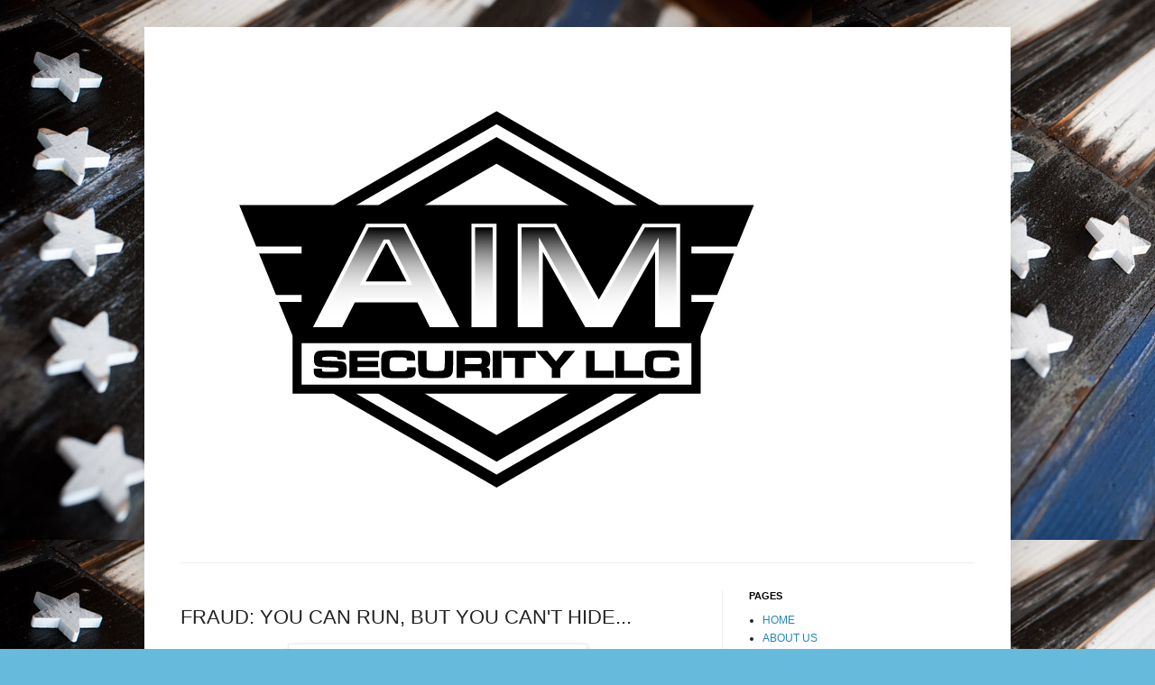

--- FILE ---
content_type: text/html; charset=UTF-8
request_url: https://www.aimsecurityco.com/2016/08/you-can-run-but-you-cant-hide.html
body_size: 11827
content:
<!DOCTYPE html>
<html class='v2' dir='ltr' lang='en'>
<head>
<link href='https://www.blogger.com/static/v1/widgets/335934321-css_bundle_v2.css' rel='stylesheet' type='text/css'/>
<meta content='width=1100' name='viewport'/>
<meta content='text/html; charset=UTF-8' http-equiv='Content-Type'/>
<meta content='blogger' name='generator'/>
<link href='https://www.aimsecurityco.com/favicon.ico' rel='icon' type='image/x-icon'/>
<link href='https://www.aimsecurityco.com/2016/08/you-can-run-but-you-cant-hide.html' rel='canonical'/>
<link rel="alternate" type="application/atom+xml" title="AIM SECURITY &amp; INVESTIGATIONS - Midwest and West Coast - Atom" href="https://www.aimsecurityco.com/feeds/posts/default" />
<link rel="alternate" type="application/rss+xml" title="AIM SECURITY &amp; INVESTIGATIONS - Midwest and West Coast - RSS" href="https://www.aimsecurityco.com/feeds/posts/default?alt=rss" />
<link rel="service.post" type="application/atom+xml" title="AIM SECURITY &amp; INVESTIGATIONS - Midwest and West Coast - Atom" href="https://www.blogger.com/feeds/576782781117544845/posts/default" />

<link rel="alternate" type="application/atom+xml" title="AIM SECURITY &amp; INVESTIGATIONS - Midwest and West Coast - Atom" href="https://www.aimsecurityco.com/feeds/5630036283870301107/comments/default" />
<!--Can't find substitution for tag [blog.ieCssRetrofitLinks]-->
<link href='https://blogger.googleusercontent.com/img/b/R29vZ2xl/AVvXsEgFu733CnLefT4rWcM6sTmnU7t6CnopNDq2K2zd98AUfA0dhyphenhyphenf9_PxLwdDxW1yyBsdLK8KTF1JKe0AvWQmrJ6jhBxTCdyQWTH4x7310sKa2s9JxqTjaWSWifCxPCuc56fJEW4FU9AAZDz_6/s320/jigsaw-puzzle-with-the-missing-piece.png' rel='image_src'/>
<meta content='https://www.aimsecurityco.com/2016/08/you-can-run-but-you-cant-hide.html' property='og:url'/>
<meta content='FRAUD: YOU CAN RUN, BUT YOU CAN&#39;T HIDE...' property='og:title'/>
<meta content='Special Agent, Mid-West, West Coast, Financial Investigations, Medical Investigations, Medical Canvass, SIU Services, Security Services' property='og:description'/>
<meta content='https://blogger.googleusercontent.com/img/b/R29vZ2xl/AVvXsEgFu733CnLefT4rWcM6sTmnU7t6CnopNDq2K2zd98AUfA0dhyphenhyphenf9_PxLwdDxW1yyBsdLK8KTF1JKe0AvWQmrJ6jhBxTCdyQWTH4x7310sKa2s9JxqTjaWSWifCxPCuc56fJEW4FU9AAZDz_6/w1200-h630-p-k-no-nu/jigsaw-puzzle-with-the-missing-piece.png' property='og:image'/>
<title>AIM SECURITY &amp; INVESTIGATIONS - Midwest and West Coast: FRAUD: YOU CAN RUN, BUT YOU CAN'T HIDE...</title>
<style id='page-skin-1' type='text/css'><!--
/*
-----------------------------------------------
Blogger Template Style
Name:     Simple
Designer: Blogger
URL:      www.blogger.com
----------------------------------------------- */
/* Content
----------------------------------------------- */
body {
font: normal normal 12px Arial, Tahoma, Helvetica, FreeSans, sans-serif;
color: #222222;
background: #66bbdd url(//1.bp.blogspot.com/-QNqFGZiX668/VzhYhWxdsBI/AAAAAAAAALM/rXm1KRrWcSYC0x6oDD45zCLAmSrH1-qWgCK4B/s0/image.jpeg) repeat scroll top left;
padding: 0 40px 40px 40px;
}
html body .region-inner {
min-width: 0;
max-width: 100%;
width: auto;
}
h2 {
font-size: 22px;
}
a:link {
text-decoration:none;
color: #2288bb;
}
a:visited {
text-decoration:none;
color: #888888;
}
a:hover {
text-decoration:underline;
color: #33aaff;
}
.body-fauxcolumn-outer .fauxcolumn-inner {
background: transparent none repeat scroll top left;
_background-image: none;
}
.body-fauxcolumn-outer .cap-top {
position: absolute;
z-index: 1;
height: 400px;
width: 100%;
}
.body-fauxcolumn-outer .cap-top .cap-left {
width: 100%;
background: transparent none repeat-x scroll top left;
_background-image: none;
}
.content-outer {
-moz-box-shadow: 0 0 40px rgba(0, 0, 0, .15);
-webkit-box-shadow: 0 0 5px rgba(0, 0, 0, .15);
-goog-ms-box-shadow: 0 0 10px #333333;
box-shadow: 0 0 40px rgba(0, 0, 0, .15);
margin-bottom: 1px;
}
.content-inner {
padding: 10px 10px;
}
.content-inner {
background-color: #ffffff;
}
/* Header
----------------------------------------------- */
.header-outer {
background: transparent none repeat-x scroll 0 -400px;
_background-image: none;
}
.Header h1 {
font: normal normal 60px Arial, Tahoma, Helvetica, FreeSans, sans-serif;
color: #3399bb;
text-shadow: -1px -1px 1px rgba(0, 0, 0, .2);
}
.Header h1 a {
color: #3399bb;
}
.Header .description {
font-size: 140%;
color: #777777;
}
.header-inner .Header .titlewrapper {
padding: 22px 30px;
}
.header-inner .Header .descriptionwrapper {
padding: 0 30px;
}
/* Tabs
----------------------------------------------- */
.tabs-inner .section:first-child {
border-top: 1px solid #eeeeee;
}
.tabs-inner .section:first-child ul {
margin-top: -1px;
border-top: 1px solid #eeeeee;
border-left: 0 solid #eeeeee;
border-right: 0 solid #eeeeee;
}
.tabs-inner .widget ul {
background: #f5f5f5 url(https://resources.blogblog.com/blogblog/data/1kt/simple/gradients_light.png) repeat-x scroll 0 -800px;
_background-image: none;
border-bottom: 1px solid #eeeeee;
margin-top: 0;
margin-left: -30px;
margin-right: -30px;
}
.tabs-inner .widget li a {
display: inline-block;
padding: .6em 1em;
font: normal normal 14px Arial, Tahoma, Helvetica, FreeSans, sans-serif;
color: #999999;
border-left: 1px solid #ffffff;
border-right: 1px solid #eeeeee;
}
.tabs-inner .widget li:first-child a {
border-left: none;
}
.tabs-inner .widget li.selected a, .tabs-inner .widget li a:hover {
color: #000000;
background-color: #eeeeee;
text-decoration: none;
}
/* Columns
----------------------------------------------- */
.main-outer {
border-top: 0 solid #eeeeee;
}
.fauxcolumn-left-outer .fauxcolumn-inner {
border-right: 1px solid #eeeeee;
}
.fauxcolumn-right-outer .fauxcolumn-inner {
border-left: 1px solid #eeeeee;
}
/* Headings
----------------------------------------------- */
div.widget > h2,
div.widget h2.title {
margin: 0 0 1em 0;
font: normal bold 11px Arial, Tahoma, Helvetica, FreeSans, sans-serif;
color: #000000;
}
/* Widgets
----------------------------------------------- */
.widget .zippy {
color: #999999;
text-shadow: 2px 2px 1px rgba(0, 0, 0, .1);
}
.widget .popular-posts ul {
list-style: none;
}
/* Posts
----------------------------------------------- */
h2.date-header {
font: normal bold 11px Arial, Tahoma, Helvetica, FreeSans, sans-serif;
}
.date-header span {
background-color: transparent;
color: #222222;
padding: inherit;
letter-spacing: inherit;
margin: inherit;
}
.main-inner {
padding-top: 30px;
padding-bottom: 30px;
}
.main-inner .column-center-inner {
padding: 0 15px;
}
.main-inner .column-center-inner .section {
margin: 0 15px;
}
.post {
margin: 0 0 25px 0;
}
h3.post-title, .comments h4 {
font: normal normal 22px Arial, Tahoma, Helvetica, FreeSans, sans-serif;
margin: .75em 0 0;
}
.post-body {
font-size: 110%;
line-height: 1.4;
position: relative;
}
.post-body img, .post-body .tr-caption-container, .Profile img, .Image img,
.BlogList .item-thumbnail img {
padding: 2px;
background: #ffffff;
border: 1px solid #eeeeee;
-moz-box-shadow: 1px 1px 5px rgba(0, 0, 0, .1);
-webkit-box-shadow: 1px 1px 5px rgba(0, 0, 0, .1);
box-shadow: 1px 1px 5px rgba(0, 0, 0, .1);
}
.post-body img, .post-body .tr-caption-container {
padding: 5px;
}
.post-body .tr-caption-container {
color: #222222;
}
.post-body .tr-caption-container img {
padding: 0;
background: transparent;
border: none;
-moz-box-shadow: 0 0 0 rgba(0, 0, 0, .1);
-webkit-box-shadow: 0 0 0 rgba(0, 0, 0, .1);
box-shadow: 0 0 0 rgba(0, 0, 0, .1);
}
.post-header {
margin: 0 0 1.5em;
line-height: 1.6;
font-size: 90%;
}
.post-footer {
margin: 20px -2px 0;
padding: 5px 10px;
color: #666666;
background-color: #f9f9f9;
border-bottom: 1px solid #eeeeee;
line-height: 1.6;
font-size: 90%;
}
#comments .comment-author {
padding-top: 1.5em;
border-top: 1px solid #eeeeee;
background-position: 0 1.5em;
}
#comments .comment-author:first-child {
padding-top: 0;
border-top: none;
}
.avatar-image-container {
margin: .2em 0 0;
}
#comments .avatar-image-container img {
border: 1px solid #eeeeee;
}
/* Comments
----------------------------------------------- */
.comments .comments-content .icon.blog-author {
background-repeat: no-repeat;
background-image: url([data-uri]);
}
.comments .comments-content .loadmore a {
border-top: 1px solid #999999;
border-bottom: 1px solid #999999;
}
.comments .comment-thread.inline-thread {
background-color: #f9f9f9;
}
.comments .continue {
border-top: 2px solid #999999;
}
/* Accents
---------------------------------------------- */
.section-columns td.columns-cell {
border-left: 1px solid #eeeeee;
}
.blog-pager {
background: transparent none no-repeat scroll top center;
}
.blog-pager-older-link, .home-link,
.blog-pager-newer-link {
background-color: #ffffff;
padding: 5px;
}
.footer-outer {
border-top: 0 dashed #bbbbbb;
}
/* Mobile
----------------------------------------------- */
body.mobile  {
background-size: auto;
}
.mobile .body-fauxcolumn-outer {
background: transparent none repeat scroll top left;
}
.mobile .body-fauxcolumn-outer .cap-top {
background-size: 100% auto;
}
.mobile .content-outer {
-webkit-box-shadow: 0 0 3px rgba(0, 0, 0, .15);
box-shadow: 0 0 3px rgba(0, 0, 0, .15);
}
.mobile .tabs-inner .widget ul {
margin-left: 0;
margin-right: 0;
}
.mobile .post {
margin: 0;
}
.mobile .main-inner .column-center-inner .section {
margin: 0;
}
.mobile .date-header span {
padding: 0.1em 10px;
margin: 0 -10px;
}
.mobile h3.post-title {
margin: 0;
}
.mobile .blog-pager {
background: transparent none no-repeat scroll top center;
}
.mobile .footer-outer {
border-top: none;
}
.mobile .main-inner, .mobile .footer-inner {
background-color: #ffffff;
}
.mobile-index-contents {
color: #222222;
}
.mobile-link-button {
background-color: #2288bb;
}
.mobile-link-button a:link, .mobile-link-button a:visited {
color: #ffffff;
}
.mobile .tabs-inner .section:first-child {
border-top: none;
}
.mobile .tabs-inner .PageList .widget-content {
background-color: #eeeeee;
color: #000000;
border-top: 1px solid #eeeeee;
border-bottom: 1px solid #eeeeee;
}
.mobile .tabs-inner .PageList .widget-content .pagelist-arrow {
border-left: 1px solid #eeeeee;
}

--></style>
<style id='template-skin-1' type='text/css'><!--
body {
min-width: 960px;
}
.content-outer, .content-fauxcolumn-outer, .region-inner {
min-width: 960px;
max-width: 960px;
_width: 960px;
}
.main-inner .columns {
padding-left: 0;
padding-right: 310px;
}
.main-inner .fauxcolumn-center-outer {
left: 0;
right: 310px;
/* IE6 does not respect left and right together */
_width: expression(this.parentNode.offsetWidth -
parseInt("0") -
parseInt("310px") + 'px');
}
.main-inner .fauxcolumn-left-outer {
width: 0;
}
.main-inner .fauxcolumn-right-outer {
width: 310px;
}
.main-inner .column-left-outer {
width: 0;
right: 100%;
margin-left: -0;
}
.main-inner .column-right-outer {
width: 310px;
margin-right: -310px;
}
#layout {
min-width: 0;
}
#layout .content-outer {
min-width: 0;
width: 800px;
}
#layout .region-inner {
min-width: 0;
width: auto;
}
body#layout div.add_widget {
padding: 8px;
}
body#layout div.add_widget a {
margin-left: 32px;
}
--></style>
<style>
    body {background-image:url(\/\/1.bp.blogspot.com\/-QNqFGZiX668\/VzhYhWxdsBI\/AAAAAAAAALM\/rXm1KRrWcSYC0x6oDD45zCLAmSrH1-qWgCK4B\/s0\/image.jpeg);}
    
@media (max-width: 200px) { body {background-image:url(\/\/1.bp.blogspot.com\/-QNqFGZiX668\/VzhYhWxdsBI\/AAAAAAAAALM\/rXm1KRrWcSYC0x6oDD45zCLAmSrH1-qWgCK4B\/w200\/image.jpeg);}}
@media (max-width: 400px) and (min-width: 201px) { body {background-image:url(\/\/1.bp.blogspot.com\/-QNqFGZiX668\/VzhYhWxdsBI\/AAAAAAAAALM\/rXm1KRrWcSYC0x6oDD45zCLAmSrH1-qWgCK4B\/w400\/image.jpeg);}}
@media (max-width: 800px) and (min-width: 401px) { body {background-image:url(\/\/1.bp.blogspot.com\/-QNqFGZiX668\/VzhYhWxdsBI\/AAAAAAAAALM\/rXm1KRrWcSYC0x6oDD45zCLAmSrH1-qWgCK4B\/w800\/image.jpeg);}}
@media (max-width: 1200px) and (min-width: 801px) { body {background-image:url(\/\/1.bp.blogspot.com\/-QNqFGZiX668\/VzhYhWxdsBI\/AAAAAAAAALM\/rXm1KRrWcSYC0x6oDD45zCLAmSrH1-qWgCK4B\/w1200\/image.jpeg);}}
/* Last tag covers anything over one higher than the previous max-size cap. */
@media (min-width: 1201px) { body {background-image:url(\/\/1.bp.blogspot.com\/-QNqFGZiX668\/VzhYhWxdsBI\/AAAAAAAAALM\/rXm1KRrWcSYC0x6oDD45zCLAmSrH1-qWgCK4B\/w1600\/image.jpeg);}}
  </style>
<link href='https://www.blogger.com/dyn-css/authorization.css?targetBlogID=576782781117544845&amp;zx=5c5a6631-bf77-49f2-b462-f4738cebe532' media='none' onload='if(media!=&#39;all&#39;)media=&#39;all&#39;' rel='stylesheet'/><noscript><link href='https://www.blogger.com/dyn-css/authorization.css?targetBlogID=576782781117544845&amp;zx=5c5a6631-bf77-49f2-b462-f4738cebe532' rel='stylesheet'/></noscript>
<meta name='google-adsense-platform-account' content='ca-host-pub-1556223355139109'/>
<meta name='google-adsense-platform-domain' content='blogspot.com'/>

</head>
<body class='loading variant-pale'>
<div class='navbar no-items section' id='navbar' name='Navbar'>
</div>
<div class='body-fauxcolumns'>
<div class='fauxcolumn-outer body-fauxcolumn-outer'>
<div class='cap-top'>
<div class='cap-left'></div>
<div class='cap-right'></div>
</div>
<div class='fauxborder-left'>
<div class='fauxborder-right'></div>
<div class='fauxcolumn-inner'>
</div>
</div>
<div class='cap-bottom'>
<div class='cap-left'></div>
<div class='cap-right'></div>
</div>
</div>
</div>
<div class='content'>
<div class='content-fauxcolumns'>
<div class='fauxcolumn-outer content-fauxcolumn-outer'>
<div class='cap-top'>
<div class='cap-left'></div>
<div class='cap-right'></div>
</div>
<div class='fauxborder-left'>
<div class='fauxborder-right'></div>
<div class='fauxcolumn-inner'>
</div>
</div>
<div class='cap-bottom'>
<div class='cap-left'></div>
<div class='cap-right'></div>
</div>
</div>
</div>
<div class='content-outer'>
<div class='content-cap-top cap-top'>
<div class='cap-left'></div>
<div class='cap-right'></div>
</div>
<div class='fauxborder-left content-fauxborder-left'>
<div class='fauxborder-right content-fauxborder-right'></div>
<div class='content-inner'>
<header>
<div class='header-outer'>
<div class='header-cap-top cap-top'>
<div class='cap-left'></div>
<div class='cap-right'></div>
</div>
<div class='fauxborder-left header-fauxborder-left'>
<div class='fauxborder-right header-fauxborder-right'></div>
<div class='region-inner header-inner'>
<div class='header section' id='header' name='Header'><div class='widget Header' data-version='1' id='Header1'>
<div id='header-inner'>
<a href='https://www.aimsecurityco.com/' style='display: block'>
<img alt='AIM SECURITY &amp; INVESTIGATIONS - Midwest and West Coast' height='584px; ' id='Header1_headerimg' src='https://blogger.googleusercontent.com/img/b/R29vZ2xl/AVvXsEi5GFSahvHjUJ-7DLV5nELyaJQyHdCcnmi9yUZtsRafxA7P3XG-Cjs2QbPTt3n5g4NF89n-QDEUwD7ygjWEtw1Ik0IoAGwm8aaIsUj_K0bdTVBeS9UfQamLqFA7FhCZk6M-PoQulfJMx0w8/s1600/VSMALL+JPEG+HIRES.jpg' style='display: block' width='758px; '/>
</a>
</div>
</div></div>
</div>
</div>
<div class='header-cap-bottom cap-bottom'>
<div class='cap-left'></div>
<div class='cap-right'></div>
</div>
</div>
</header>
<div class='tabs-outer'>
<div class='tabs-cap-top cap-top'>
<div class='cap-left'></div>
<div class='cap-right'></div>
</div>
<div class='fauxborder-left tabs-fauxborder-left'>
<div class='fauxborder-right tabs-fauxborder-right'></div>
<div class='region-inner tabs-inner'>
<div class='tabs no-items section' id='crosscol' name='Cross-Column'></div>
<div class='tabs no-items section' id='crosscol-overflow' name='Cross-Column 2'></div>
</div>
</div>
<div class='tabs-cap-bottom cap-bottom'>
<div class='cap-left'></div>
<div class='cap-right'></div>
</div>
</div>
<div class='main-outer'>
<div class='main-cap-top cap-top'>
<div class='cap-left'></div>
<div class='cap-right'></div>
</div>
<div class='fauxborder-left main-fauxborder-left'>
<div class='fauxborder-right main-fauxborder-right'></div>
<div class='region-inner main-inner'>
<div class='columns fauxcolumns'>
<div class='fauxcolumn-outer fauxcolumn-center-outer'>
<div class='cap-top'>
<div class='cap-left'></div>
<div class='cap-right'></div>
</div>
<div class='fauxborder-left'>
<div class='fauxborder-right'></div>
<div class='fauxcolumn-inner'>
</div>
</div>
<div class='cap-bottom'>
<div class='cap-left'></div>
<div class='cap-right'></div>
</div>
</div>
<div class='fauxcolumn-outer fauxcolumn-left-outer'>
<div class='cap-top'>
<div class='cap-left'></div>
<div class='cap-right'></div>
</div>
<div class='fauxborder-left'>
<div class='fauxborder-right'></div>
<div class='fauxcolumn-inner'>
</div>
</div>
<div class='cap-bottom'>
<div class='cap-left'></div>
<div class='cap-right'></div>
</div>
</div>
<div class='fauxcolumn-outer fauxcolumn-right-outer'>
<div class='cap-top'>
<div class='cap-left'></div>
<div class='cap-right'></div>
</div>
<div class='fauxborder-left'>
<div class='fauxborder-right'></div>
<div class='fauxcolumn-inner'>
</div>
</div>
<div class='cap-bottom'>
<div class='cap-left'></div>
<div class='cap-right'></div>
</div>
</div>
<!-- corrects IE6 width calculation -->
<div class='columns-inner'>
<div class='column-center-outer'>
<div class='column-center-inner'>
<div class='main section' id='main' name='Main'><div class='widget Blog' data-version='1' id='Blog1'>
<div class='blog-posts hfeed'>

          <div class="date-outer">
        

          <div class="date-posts">
        
<div class='post-outer'>
<div class='post hentry uncustomized-post-template' itemprop='blogPost' itemscope='itemscope' itemtype='http://schema.org/BlogPosting'>
<meta content='https://blogger.googleusercontent.com/img/b/R29vZ2xl/AVvXsEgFu733CnLefT4rWcM6sTmnU7t6CnopNDq2K2zd98AUfA0dhyphenhyphenf9_PxLwdDxW1yyBsdLK8KTF1JKe0AvWQmrJ6jhBxTCdyQWTH4x7310sKa2s9JxqTjaWSWifCxPCuc56fJEW4FU9AAZDz_6/s320/jigsaw-puzzle-with-the-missing-piece.png' itemprop='image_url'/>
<meta content='576782781117544845' itemprop='blogId'/>
<meta content='5630036283870301107' itemprop='postId'/>
<a name='5630036283870301107'></a>
<h3 class='post-title entry-title' itemprop='name'>
FRAUD: YOU CAN RUN, BUT YOU CAN'T HIDE...
</h3>
<div class='post-header'>
<div class='post-header-line-1'></div>
</div>
<div class='post-body entry-content' id='post-body-5630036283870301107' itemprop='description articleBody'>
<div class="separator" style="clear: both; text-align: center;">
<a href="https://blogger.googleusercontent.com/img/b/R29vZ2xl/AVvXsEgFu733CnLefT4rWcM6sTmnU7t6CnopNDq2K2zd98AUfA0dhyphenhyphenf9_PxLwdDxW1yyBsdLK8KTF1JKe0AvWQmrJ6jhBxTCdyQWTH4x7310sKa2s9JxqTjaWSWifCxPCuc56fJEW4FU9AAZDz_6/s1600/jigsaw-puzzle-with-the-missing-piece.png" imageanchor="1" style="margin-left: 1em; margin-right: 1em;"><img border="0" height="216" src="https://blogger.googleusercontent.com/img/b/R29vZ2xl/AVvXsEgFu733CnLefT4rWcM6sTmnU7t6CnopNDq2K2zd98AUfA0dhyphenhyphenf9_PxLwdDxW1yyBsdLK8KTF1JKe0AvWQmrJ6jhBxTCdyQWTH4x7310sKa2s9JxqTjaWSWifCxPCuc56fJEW4FU9AAZDz_6/s320/jigsaw-puzzle-with-the-missing-piece.png" width="320" /></a></div>
<div>
<br />
United States law enforcement are a stellar bunch of people doing a great job in mostly overwhelming odds and we rigorously support them. Their time is stretch very thin these days with little time to investigate fraud crimes - that's where Aim Investigations comes into the picture. Our clients hire us to help in cases law enforcement doesn't have time to investigate.</div>
<div>
<br /></div>
In the investigation of fraud related cases, our success rate is about 90%. If fraud has occurred, we can help find it and the evidence to prosecute it or win a plaintiff or defendant case.<br />
<div>
<br /></div>
<div>
We have investigated some of the most complicated fraud cases imaginable. At our disposal we have accountants and bookkeepers along with attorneys who we can work with to help put all the pieces together. After we find responsive results, we can take the evidence we have acquired and turn it over to local, state and/or federal prosecutors to investigate and prosecute.</div>
<div>
<br /></div>
<div>
We can testify in court and grand juries to verify and swear testimony about the facts and evidence.</div>
<div>
<br /></div>
<div>
Our investigations have netted over one hundred criminal indictments for fraud related cases.</div>
<div>
<br /></div>
<div>
Call us with your investigation needs, there isn't an investigations company in the Northwest who can get the results we can in fraud related cases...</div>
<div>
<br /></div>
<div>
Aim Investigations</div>
<div>
<br /></div>
<div>
<br /></div>
<div style='clear: both;'></div>
</div>
<div class='post-footer'>
<div class='post-footer-line post-footer-line-1'>
<span class='post-author vcard'>
</span>
<span class='post-timestamp'>
</span>
<span class='post-comment-link'>
</span>
<span class='post-icons'>
<span class='item-control blog-admin pid-1014193956'>
<a href='https://www.blogger.com/post-edit.g?blogID=576782781117544845&postID=5630036283870301107&from=pencil' title='Edit Post'>
<img alt='' class='icon-action' height='18' src='https://resources.blogblog.com/img/icon18_edit_allbkg.gif' width='18'/>
</a>
</span>
</span>
<div class='post-share-buttons goog-inline-block'>
<a class='goog-inline-block share-button sb-email' href='https://www.blogger.com/share-post.g?blogID=576782781117544845&postID=5630036283870301107&target=email' target='_blank' title='Email This'><span class='share-button-link-text'>Email This</span></a><a class='goog-inline-block share-button sb-blog' href='https://www.blogger.com/share-post.g?blogID=576782781117544845&postID=5630036283870301107&target=blog' onclick='window.open(this.href, "_blank", "height=270,width=475"); return false;' target='_blank' title='BlogThis!'><span class='share-button-link-text'>BlogThis!</span></a><a class='goog-inline-block share-button sb-twitter' href='https://www.blogger.com/share-post.g?blogID=576782781117544845&postID=5630036283870301107&target=twitter' target='_blank' title='Share to X'><span class='share-button-link-text'>Share to X</span></a><a class='goog-inline-block share-button sb-facebook' href='https://www.blogger.com/share-post.g?blogID=576782781117544845&postID=5630036283870301107&target=facebook' onclick='window.open(this.href, "_blank", "height=430,width=640"); return false;' target='_blank' title='Share to Facebook'><span class='share-button-link-text'>Share to Facebook</span></a><a class='goog-inline-block share-button sb-pinterest' href='https://www.blogger.com/share-post.g?blogID=576782781117544845&postID=5630036283870301107&target=pinterest' target='_blank' title='Share to Pinterest'><span class='share-button-link-text'>Share to Pinterest</span></a>
</div>
</div>
<div class='post-footer-line post-footer-line-2'>
<span class='post-labels'>
</span>
</div>
<div class='post-footer-line post-footer-line-3'>
<span class='post-location'>
</span>
</div>
</div>
</div>
<div class='comments' id='comments'>
<a name='comments'></a>
</div>
</div>

        </div></div>
      
</div>
<div class='blog-pager' id='blog-pager'>
<span id='blog-pager-newer-link'>
<a class='blog-pager-newer-link' href='https://www.aimsecurityco.com/2016/08/i-have-been-ripped-off-by-fraudster-now.html' id='Blog1_blog-pager-newer-link' title='Newer Post'>Newer Post</a>
</span>
<span id='blog-pager-older-link'>
<a class='blog-pager-older-link' href='https://www.aimsecurityco.com/2016/01/aim-investigations-under-development.html' id='Blog1_blog-pager-older-link' title='Older Post'>Older Post</a>
</span>
<a class='home-link' href='https://www.aimsecurityco.com/'>Home</a>
</div>
<div class='clear'></div>
<div class='post-feeds'>
</div>
</div></div>
</div>
</div>
<div class='column-left-outer'>
<div class='column-left-inner'>
<aside>
</aside>
</div>
</div>
<div class='column-right-outer'>
<div class='column-right-inner'>
<aside>
<div class='sidebar section' id='sidebar-right-1'><div class='widget PageList' data-version='1' id='PageList1'>
<h2>PAGES</h2>
<div class='widget-content'>
<ul>
<li>
<a href='https://www.aimsecurityco.com/'>HOME</a>
</li>
<li>
<a href='https://www.aimsecurityco.com/p/blog-page.html'>ABOUT US</a>
</li>
<li>
<a href='https://www.aimsecurityco.com/p/local-investigations-services.html'>AIM INVESTIGATIONS SERVICES</a>
</li>
<li>
<a href='https://www.aimsecurityco.com/p/special-services.html'>AIM NATIONWIDE SEARCH &amp; MEDICAL CANVASS</a>
</li>
<li>
<a href='https://www.aimsecurityco.com/p/aim-nationwide-asset-recovery.html'>AIM NATIONWIDE ASSET RECOVERY</a>
</li>
<li>
<a href='https://www.aimsecurityco.com/p/free-missouri-accident-investigations.html'>FREE USA WRONGFUL DEATH INVESTIGATIONS</a>
</li>
<li>
<a href='https://www.aimsecurityco.com/p/south-american-and-central-american.html'>NEW: LATIN AMERICA INVESTIGATIONS</a>
</li>
<li>
<a href='https://www.aimsecurityco.com/p/special-note-to-attorneys.html'>A SPECIAL NOTE TO ATTORNEYS</a>
</li>
<li>
<a href='https://www.aimsecurityco.com/p/aim-insurance-adjusting.html'>AIM ADJUSTING - The 9/11 Twin Towers Claims Investigations History... </a>
</li>
<li>
<a href='https://www.aimsecurityco.com/p/terms-of-service-agreement.html'>TERMS OF USE AGREEMENT</a>
</li>
<li>
<a href='https://www.aimsecurityco.com/p/contact.html'>CONTACT</a>
</li>
<li>
<a href='https://www.aimsecurityco.com/p/company-registration.html'>COMPANY - REGISTRATION</a>
</li>
</ul>
<div class='clear'></div>
</div>
</div><div class='widget Image' data-version='1' id='Image4'>
<h2>M.A.P.I.</h2>
<div class='widget-content'>
<a href='http://www.moapi.org/'>
<img alt='M.A.P.I.' height='141' id='Image4_img' src='https://blogger.googleusercontent.com/img/b/R29vZ2xl/AVvXsEh8YKIIposRFs-v8TnlanTQbnHTxawBMnAS2YD5SZmnTA8co_iED3H0tjHTG4puQu93LKSmey5lrtsVMXV64svx2KPJPTDkLNpZSJ6MhACiove500GhMowit3-ICMXz9PEBIcyKqD-R4E88/s250/MAPI+LOGO-2.jpg' width='250'/>
</a>
<br/>
<span class='caption'>Fredrick Akin - President, Missouri Association of Private Investigators</span>
</div>
<div class='clear'></div>
</div><div class='widget HTML' data-version='1' id='HTML1'>
<h2 class='title'>Payment</h2>
<div class='widget-content'>
<form action="https://www.paypal.com/cgi-bin/webscr" method="post" target="_top"><br /><input name="cmd" type="hidden" value="_s-xclick" /><br /><input name="hosted_button_id" type="hidden" value="WLU4TXMX7PBNE" /><br /><input alt="PayPal - The safer, easier way to pay online!" border="0" name="submit" src="https://www.paypalobjects.com/en_US/i/btn/btn_paynowCC_LG.gif" type="image" /><br /><img alt="" border="0" height="1" src="https://www.paypalobjects.com/en_US/i/scr/pixel.gif" width="1" / /><br /></form><br /><br /><span style="font-style:italic;">Pay With Bitcoin, (BTC) Payment Address: 3Azth5ZAiF8nyA6HoRm7VQcDCGbg5pmwiY<span style="font-weight:bold;"></span></span>
</div>
<div class='clear'></div>
</div><div class='widget LinkList' data-version='1' id='LinkList1'>
<h2>AIM DOWNLOADABLE FORMS</h2>
<div class='widget-content'>
<ul>
<li><a href='https://drive.google.com/file/d/1oPwBjpRBXi8OWH7uYBv7leXY3IQXExNt/view?usp=sharing'>AIM RECOVERY HOLD HARMLESS</a></li>
</ul>
<div class='clear'></div>
</div>
</div><div class='widget Image' data-version='1' id='Image2'>
<h2>Educator Associate/Member A.C.F.E.</h2>
<div class='widget-content'>
<a href='http://acfe.com'>
<img alt='Educator Associate/Member A.C.F.E.' height='115' id='Image2_img' src='https://blogger.googleusercontent.com/img/b/R29vZ2xl/AVvXsEjZgGh30WOMmfzeAYYSjAQWyp0JDaIqz8P5XbkSKCZ0YHVFaZ5cV2FCpcqwIP20XyspKRd6XHNJWu_1LWMC3e0mDW671zcQ26Ahyzp6P5cGKUWj1lLg-6l0aJ_uek6STmjhgyUk7Io9QA2X/s1600/image.jpeg' width='250'/>
</a>
<br/>
</div>
<div class='clear'></div>
</div><div class='widget Feed' data-version='1' id='Feed1'>
<h2>insurance fraud - Google News</h2>
<div class='widget-content' id='Feed1_feedItemListDisplay'>
<span style='filter: alpha(25); opacity: 0.25;'>
<a href='http://news.google.com/news?hl=en&ned=us&ie=UTF-&output=rss&q=insurance+fraud'>Loading...</a>
</span>
</div>
<div class='clear'></div>
</div></div>
<table border='0' cellpadding='0' cellspacing='0' class='section-columns columns-2'>
<tbody>
<tr>
<td class='first columns-cell'>
<div class='sidebar no-items section' id='sidebar-right-2-1'></div>
</td>
<td class='columns-cell'>
<div class='sidebar section' id='sidebar-right-2-2'><div class='widget BlogArchive' data-version='1' id='BlogArchive1'>
<h2>Blog Archive</h2>
<div class='widget-content'>
<div id='ArchiveList'>
<div id='BlogArchive1_ArchiveList'>
<ul class='hierarchy'>
<li class='archivedate collapsed'>
<a class='toggle' href='javascript:void(0)'>
<span class='zippy'>

        &#9658;&#160;
      
</span>
</a>
<a class='post-count-link' href='https://www.aimsecurityco.com/2021/'>
2021
</a>
<span class='post-count' dir='ltr'>(2)</span>
<ul class='hierarchy'>
<li class='archivedate collapsed'>
<a class='toggle' href='javascript:void(0)'>
<span class='zippy'>

        &#9658;&#160;
      
</span>
</a>
<a class='post-count-link' href='https://www.aimsecurityco.com/2021/06/'>
June
</a>
<span class='post-count' dir='ltr'>(1)</span>
</li>
</ul>
<ul class='hierarchy'>
<li class='archivedate collapsed'>
<a class='toggle' href='javascript:void(0)'>
<span class='zippy'>

        &#9658;&#160;
      
</span>
</a>
<a class='post-count-link' href='https://www.aimsecurityco.com/2021/03/'>
March
</a>
<span class='post-count' dir='ltr'>(1)</span>
</li>
</ul>
</li>
</ul>
<ul class='hierarchy'>
<li class='archivedate collapsed'>
<a class='toggle' href='javascript:void(0)'>
<span class='zippy'>

        &#9658;&#160;
      
</span>
</a>
<a class='post-count-link' href='https://www.aimsecurityco.com/2019/'>
2019
</a>
<span class='post-count' dir='ltr'>(4)</span>
<ul class='hierarchy'>
<li class='archivedate collapsed'>
<a class='toggle' href='javascript:void(0)'>
<span class='zippy'>

        &#9658;&#160;
      
</span>
</a>
<a class='post-count-link' href='https://www.aimsecurityco.com/2019/06/'>
June
</a>
<span class='post-count' dir='ltr'>(1)</span>
</li>
</ul>
<ul class='hierarchy'>
<li class='archivedate collapsed'>
<a class='toggle' href='javascript:void(0)'>
<span class='zippy'>

        &#9658;&#160;
      
</span>
</a>
<a class='post-count-link' href='https://www.aimsecurityco.com/2019/04/'>
April
</a>
<span class='post-count' dir='ltr'>(1)</span>
</li>
</ul>
<ul class='hierarchy'>
<li class='archivedate collapsed'>
<a class='toggle' href='javascript:void(0)'>
<span class='zippy'>

        &#9658;&#160;
      
</span>
</a>
<a class='post-count-link' href='https://www.aimsecurityco.com/2019/03/'>
March
</a>
<span class='post-count' dir='ltr'>(1)</span>
</li>
</ul>
<ul class='hierarchy'>
<li class='archivedate collapsed'>
<a class='toggle' href='javascript:void(0)'>
<span class='zippy'>

        &#9658;&#160;
      
</span>
</a>
<a class='post-count-link' href='https://www.aimsecurityco.com/2019/02/'>
February
</a>
<span class='post-count' dir='ltr'>(1)</span>
</li>
</ul>
</li>
</ul>
<ul class='hierarchy'>
<li class='archivedate collapsed'>
<a class='toggle' href='javascript:void(0)'>
<span class='zippy'>

        &#9658;&#160;
      
</span>
</a>
<a class='post-count-link' href='https://www.aimsecurityco.com/2018/'>
2018
</a>
<span class='post-count' dir='ltr'>(2)</span>
<ul class='hierarchy'>
<li class='archivedate collapsed'>
<a class='toggle' href='javascript:void(0)'>
<span class='zippy'>

        &#9658;&#160;
      
</span>
</a>
<a class='post-count-link' href='https://www.aimsecurityco.com/2018/07/'>
July
</a>
<span class='post-count' dir='ltr'>(1)</span>
</li>
</ul>
<ul class='hierarchy'>
<li class='archivedate collapsed'>
<a class='toggle' href='javascript:void(0)'>
<span class='zippy'>

        &#9658;&#160;
      
</span>
</a>
<a class='post-count-link' href='https://www.aimsecurityco.com/2018/01/'>
January
</a>
<span class='post-count' dir='ltr'>(1)</span>
</li>
</ul>
</li>
</ul>
<ul class='hierarchy'>
<li class='archivedate collapsed'>
<a class='toggle' href='javascript:void(0)'>
<span class='zippy'>

        &#9658;&#160;
      
</span>
</a>
<a class='post-count-link' href='https://www.aimsecurityco.com/2017/'>
2017
</a>
<span class='post-count' dir='ltr'>(1)</span>
<ul class='hierarchy'>
<li class='archivedate collapsed'>
<a class='toggle' href='javascript:void(0)'>
<span class='zippy'>

        &#9658;&#160;
      
</span>
</a>
<a class='post-count-link' href='https://www.aimsecurityco.com/2017/05/'>
May
</a>
<span class='post-count' dir='ltr'>(1)</span>
</li>
</ul>
</li>
</ul>
<ul class='hierarchy'>
<li class='archivedate expanded'>
<a class='toggle' href='javascript:void(0)'>
<span class='zippy toggle-open'>

        &#9660;&#160;
      
</span>
</a>
<a class='post-count-link' href='https://www.aimsecurityco.com/2016/'>
2016
</a>
<span class='post-count' dir='ltr'>(3)</span>
<ul class='hierarchy'>
<li class='archivedate expanded'>
<a class='toggle' href='javascript:void(0)'>
<span class='zippy toggle-open'>

        &#9660;&#160;
      
</span>
</a>
<a class='post-count-link' href='https://www.aimsecurityco.com/2016/08/'>
August
</a>
<span class='post-count' dir='ltr'>(2)</span>
<ul class='posts'>
<li><a href='https://www.aimsecurityco.com/2016/08/i-have-been-ripped-off-by-fraudster-now.html'>I HAVE BEEN RIPPED OFF BY A FRAUDSTER, NOW WHAT?</a></li>
<li><a href='https://www.aimsecurityco.com/2016/08/you-can-run-but-you-cant-hide.html'>FRAUD: YOU CAN RUN, BUT YOU CAN&#39;T HIDE...</a></li>
</ul>
</li>
</ul>
<ul class='hierarchy'>
<li class='archivedate collapsed'>
<a class='toggle' href='javascript:void(0)'>
<span class='zippy'>

        &#9658;&#160;
      
</span>
</a>
<a class='post-count-link' href='https://www.aimsecurityco.com/2016/01/'>
January
</a>
<span class='post-count' dir='ltr'>(1)</span>
</li>
</ul>
</li>
</ul>
</div>
</div>
<div class='clear'></div>
</div>
</div></div>
</td>
</tr>
</tbody>
</table>
<div class='sidebar no-items section' id='sidebar-right-3'></div>
</aside>
</div>
</div>
</div>
<div style='clear: both'></div>
<!-- columns -->
</div>
<!-- main -->
</div>
</div>
<div class='main-cap-bottom cap-bottom'>
<div class='cap-left'></div>
<div class='cap-right'></div>
</div>
</div>
<footer>
<div class='footer-outer'>
<div class='footer-cap-top cap-top'>
<div class='cap-left'></div>
<div class='cap-right'></div>
</div>
<div class='fauxborder-left footer-fauxborder-left'>
<div class='fauxborder-right footer-fauxborder-right'></div>
<div class='region-inner footer-inner'>
<div class='foot no-items section' id='footer-1'></div>
<table border='0' cellpadding='0' cellspacing='0' class='section-columns columns-2'>
<tbody>
<tr>
<td class='first columns-cell'>
<div class='foot no-items section' id='footer-2-1'></div>
</td>
<td class='columns-cell'>
<div class='foot no-items section' id='footer-2-2'></div>
</td>
</tr>
</tbody>
</table>
<!-- outside of the include in order to lock Attribution widget -->
<div class='foot section' id='footer-3' name='Footer'><div class='widget Text' data-version='1' id='Text2'>
<h2 class='title'>IMPORTANT NOTE</h2>
<div class='widget-content'>
<div><p class="MsoNormal"   style="margin: 0in 0in 0.0001pt; text-align: justify;font-family:&quot;;font-size:medium;"><b><span =""   style="font-family:&quot;;font-size:9pt;">DISCLAIMER:</span></b><span =""   style="font-family:&quot;;font-size:9pt;">You may not use our services or the information it provides to make decisions about a consumer that would require</span><span =""   style="font-family:&quot;;font-size:9pt;"> </span><span =""   style="font-family:&quot;;font-size:9pt;"><a href="https://www.consumer.ftc.gov/sites/default/files/articles/pdf/pdf-0111-fair-credit-reporting-act.pdf"><span style="color:windowtext;">Fair </span></a><span style="color:windowtext;"><a href="https://www.consumer.ftc.gov/sites/default/files/articles/pdf/pdf-0111-fair-credit-reporting-act.pdf">Credit and Reporting Act FCRA</a> </span><span style="background-position: initial initial; background-repeat: initial initial;">compliance. AIM does not provide consumer reports and is not a consumer reporting agency. (These terms have special meanings under the Fair Credit Reporting Act, 15 USC 1681 et seq., ("FCRA"), which are incorporated herein by reference.) The information available on our website may not be 100% accurate, complete, or up to date, so do not use it as a substitute for your own due diligence, especially if you have concerns about a person's criminal history. AIM does not make any representation or warranty about the accuracy of the information available through our website/services or about the character or integrity of the person about whom you inquire unless otherwise specified. For more information, please review our website</span></span><span =""   style="font-family:&quot;;font-size:9pt;"> </span><span style="background-position: initial initial; background-repeat: initial initial;font-family:&quot;;font-size:9pt;"><a href="http://aiminvestigations.blogspot.com/p/terms-of-service-agreement.html"><span style="color:windowtext;">@AIM Terms of Use Agreement.</span></a></span><span =""   style="font-family:&quot;;font-size:9pt;"><o:p></o:p></span></p><p class="MsoNormal"   style="margin: 0in 0in 0.0001pt; text-align: justify;font-family:&quot;;font-size:medium;"><span =""   style="font-family:&quot;;font-size:9pt;"> </span></p><p class="MsoNormal"   style="margin: 0in 0in 0.0001pt; text-align: justify;font-family:&quot;;font-size:medium;"><b><span =""   style="font-family:&quot;;font-size:9pt;">HIPAA:</span></b><span =""   style="font-family:&quot;;font-size:9pt;">Personal Information about an individual contained within electronic health transactions, reports and other summaries derived from electronic health transactions, or within administrative information necessary to conduct electronic health transactions, that can be used to identify or contact that individual will be protected by AIM as &#8220;Individually Identifiable Health Information&#8221; in accordance with the requirements and definitions of the Health Insurance Portability and Accountability Act (&#8220;HIPAA&#8221;) of 1996 (Public Law 104-191) and any implementing regulations.  *Fredrick Akin not in legal practice- See Terms of Use Agreement. Updated May 1, 2018.<o:p></o:p></span></p></div>
</div>
<div class='clear'></div>
</div><div class='widget Attribution' data-version='1' id='Attribution1'>
<div class='widget-content' style='text-align: center;'>
All rights reserved. Copyrighted 2015-2019. Simple theme. Powered by <a href='https://www.blogger.com' target='_blank'>Blogger</a>.
</div>
<div class='clear'></div>
</div></div>
</div>
</div>
<div class='footer-cap-bottom cap-bottom'>
<div class='cap-left'></div>
<div class='cap-right'></div>
</div>
</div>
</footer>
<!-- content -->
</div>
</div>
<div class='content-cap-bottom cap-bottom'>
<div class='cap-left'></div>
<div class='cap-right'></div>
</div>
</div>
</div>
<script type='text/javascript'>
    window.setTimeout(function() {
        document.body.className = document.body.className.replace('loading', '');
      }, 10);
  </script>

<script type="text/javascript" src="https://www.blogger.com/static/v1/widgets/2028843038-widgets.js"></script>
<script type='text/javascript'>
window['__wavt'] = 'AOuZoY5882HI3duzoxYhC0KOkxyuuDMphw:1769246581656';_WidgetManager._Init('//www.blogger.com/rearrange?blogID\x3d576782781117544845','//www.aimsecurityco.com/2016/08/you-can-run-but-you-cant-hide.html','576782781117544845');
_WidgetManager._SetDataContext([{'name': 'blog', 'data': {'blogId': '576782781117544845', 'title': 'AIM SECURITY \x26amp; INVESTIGATIONS - Midwest and West Coast', 'url': 'https://www.aimsecurityco.com/2016/08/you-can-run-but-you-cant-hide.html', 'canonicalUrl': 'https://www.aimsecurityco.com/2016/08/you-can-run-but-you-cant-hide.html', 'homepageUrl': 'https://www.aimsecurityco.com/', 'searchUrl': 'https://www.aimsecurityco.com/search', 'canonicalHomepageUrl': 'https://www.aimsecurityco.com/', 'blogspotFaviconUrl': 'https://www.aimsecurityco.com/favicon.ico', 'bloggerUrl': 'https://www.blogger.com', 'hasCustomDomain': true, 'httpsEnabled': true, 'enabledCommentProfileImages': true, 'gPlusViewType': 'FILTERED_POSTMOD', 'adultContent': false, 'analyticsAccountNumber': '', 'encoding': 'UTF-8', 'locale': 'en', 'localeUnderscoreDelimited': 'en', 'languageDirection': 'ltr', 'isPrivate': false, 'isMobile': false, 'isMobileRequest': false, 'mobileClass': '', 'isPrivateBlog': false, 'isDynamicViewsAvailable': true, 'feedLinks': '\x3clink rel\x3d\x22alternate\x22 type\x3d\x22application/atom+xml\x22 title\x3d\x22AIM SECURITY \x26amp; INVESTIGATIONS - Midwest and West Coast - Atom\x22 href\x3d\x22https://www.aimsecurityco.com/feeds/posts/default\x22 /\x3e\n\x3clink rel\x3d\x22alternate\x22 type\x3d\x22application/rss+xml\x22 title\x3d\x22AIM SECURITY \x26amp; INVESTIGATIONS - Midwest and West Coast - RSS\x22 href\x3d\x22https://www.aimsecurityco.com/feeds/posts/default?alt\x3drss\x22 /\x3e\n\x3clink rel\x3d\x22service.post\x22 type\x3d\x22application/atom+xml\x22 title\x3d\x22AIM SECURITY \x26amp; INVESTIGATIONS - Midwest and West Coast - Atom\x22 href\x3d\x22https://www.blogger.com/feeds/576782781117544845/posts/default\x22 /\x3e\n\n\x3clink rel\x3d\x22alternate\x22 type\x3d\x22application/atom+xml\x22 title\x3d\x22AIM SECURITY \x26amp; INVESTIGATIONS - Midwest and West Coast - Atom\x22 href\x3d\x22https://www.aimsecurityco.com/feeds/5630036283870301107/comments/default\x22 /\x3e\n', 'meTag': '', 'adsenseHostId': 'ca-host-pub-1556223355139109', 'adsenseHasAds': false, 'adsenseAutoAds': false, 'boqCommentIframeForm': true, 'loginRedirectParam': '', 'isGoogleEverywhereLinkTooltipEnabled': true, 'view': '', 'dynamicViewsCommentsSrc': '//www.blogblog.com/dynamicviews/4224c15c4e7c9321/js/comments.js', 'dynamicViewsScriptSrc': '//www.blogblog.com/dynamicviews/6e0d22adcfa5abea', 'plusOneApiSrc': 'https://apis.google.com/js/platform.js', 'disableGComments': true, 'interstitialAccepted': false, 'sharing': {'platforms': [{'name': 'Get link', 'key': 'link', 'shareMessage': 'Get link', 'target': ''}, {'name': 'Facebook', 'key': 'facebook', 'shareMessage': 'Share to Facebook', 'target': 'facebook'}, {'name': 'BlogThis!', 'key': 'blogThis', 'shareMessage': 'BlogThis!', 'target': 'blog'}, {'name': 'X', 'key': 'twitter', 'shareMessage': 'Share to X', 'target': 'twitter'}, {'name': 'Pinterest', 'key': 'pinterest', 'shareMessage': 'Share to Pinterest', 'target': 'pinterest'}, {'name': 'Email', 'key': 'email', 'shareMessage': 'Email', 'target': 'email'}], 'disableGooglePlus': true, 'googlePlusShareButtonWidth': 0, 'googlePlusBootstrap': '\x3cscript type\x3d\x22text/javascript\x22\x3ewindow.___gcfg \x3d {\x27lang\x27: \x27en\x27};\x3c/script\x3e'}, 'hasCustomJumpLinkMessage': false, 'jumpLinkMessage': 'Read more', 'pageType': 'item', 'postId': '5630036283870301107', 'postImageThumbnailUrl': 'https://blogger.googleusercontent.com/img/b/R29vZ2xl/AVvXsEgFu733CnLefT4rWcM6sTmnU7t6CnopNDq2K2zd98AUfA0dhyphenhyphenf9_PxLwdDxW1yyBsdLK8KTF1JKe0AvWQmrJ6jhBxTCdyQWTH4x7310sKa2s9JxqTjaWSWifCxPCuc56fJEW4FU9AAZDz_6/s72-c/jigsaw-puzzle-with-the-missing-piece.png', 'postImageUrl': 'https://blogger.googleusercontent.com/img/b/R29vZ2xl/AVvXsEgFu733CnLefT4rWcM6sTmnU7t6CnopNDq2K2zd98AUfA0dhyphenhyphenf9_PxLwdDxW1yyBsdLK8KTF1JKe0AvWQmrJ6jhBxTCdyQWTH4x7310sKa2s9JxqTjaWSWifCxPCuc56fJEW4FU9AAZDz_6/s320/jigsaw-puzzle-with-the-missing-piece.png', 'pageName': 'FRAUD: YOU CAN RUN, BUT YOU CAN\x27T HIDE...', 'pageTitle': 'AIM SECURITY \x26amp; INVESTIGATIONS - Midwest and West Coast: FRAUD: YOU CAN RUN, BUT YOU CAN\x27T HIDE...', 'metaDescription': ''}}, {'name': 'features', 'data': {}}, {'name': 'messages', 'data': {'edit': 'Edit', 'linkCopiedToClipboard': 'Link copied to clipboard!', 'ok': 'Ok', 'postLink': 'Post Link'}}, {'name': 'template', 'data': {'name': 'Simple', 'localizedName': 'Simple', 'isResponsive': false, 'isAlternateRendering': false, 'isCustom': false, 'variant': 'pale', 'variantId': 'pale'}}, {'name': 'view', 'data': {'classic': {'name': 'classic', 'url': '?view\x3dclassic'}, 'flipcard': {'name': 'flipcard', 'url': '?view\x3dflipcard'}, 'magazine': {'name': 'magazine', 'url': '?view\x3dmagazine'}, 'mosaic': {'name': 'mosaic', 'url': '?view\x3dmosaic'}, 'sidebar': {'name': 'sidebar', 'url': '?view\x3dsidebar'}, 'snapshot': {'name': 'snapshot', 'url': '?view\x3dsnapshot'}, 'timeslide': {'name': 'timeslide', 'url': '?view\x3dtimeslide'}, 'isMobile': false, 'title': 'FRAUD: YOU CAN RUN, BUT YOU CAN\x27T HIDE...', 'description': 'Special Agent, Mid-West, West Coast, Financial Investigations, Medical Investigations, Medical Canvass, SIU Services, Security Services', 'featuredImage': 'https://blogger.googleusercontent.com/img/b/R29vZ2xl/AVvXsEgFu733CnLefT4rWcM6sTmnU7t6CnopNDq2K2zd98AUfA0dhyphenhyphenf9_PxLwdDxW1yyBsdLK8KTF1JKe0AvWQmrJ6jhBxTCdyQWTH4x7310sKa2s9JxqTjaWSWifCxPCuc56fJEW4FU9AAZDz_6/s320/jigsaw-puzzle-with-the-missing-piece.png', 'url': 'https://www.aimsecurityco.com/2016/08/you-can-run-but-you-cant-hide.html', 'type': 'item', 'isSingleItem': true, 'isMultipleItems': false, 'isError': false, 'isPage': false, 'isPost': true, 'isHomepage': false, 'isArchive': false, 'isLabelSearch': false, 'postId': 5630036283870301107}}]);
_WidgetManager._RegisterWidget('_HeaderView', new _WidgetInfo('Header1', 'header', document.getElementById('Header1'), {}, 'displayModeFull'));
_WidgetManager._RegisterWidget('_BlogView', new _WidgetInfo('Blog1', 'main', document.getElementById('Blog1'), {'cmtInteractionsEnabled': false, 'lightboxEnabled': true, 'lightboxModuleUrl': 'https://www.blogger.com/static/v1/jsbin/4049919853-lbx.js', 'lightboxCssUrl': 'https://www.blogger.com/static/v1/v-css/828616780-lightbox_bundle.css'}, 'displayModeFull'));
_WidgetManager._RegisterWidget('_PageListView', new _WidgetInfo('PageList1', 'sidebar-right-1', document.getElementById('PageList1'), {'title': 'PAGES', 'links': [{'isCurrentPage': false, 'href': 'https://www.aimsecurityco.com/', 'title': 'HOME'}, {'isCurrentPage': false, 'href': 'https://www.aimsecurityco.com/p/blog-page.html', 'id': '904444115193827005', 'title': 'ABOUT US'}, {'isCurrentPage': false, 'href': 'https://www.aimsecurityco.com/p/local-investigations-services.html', 'id': '5895811747347505946', 'title': 'AIM INVESTIGATIONS SERVICES'}, {'isCurrentPage': false, 'href': 'https://www.aimsecurityco.com/p/special-services.html', 'id': '7091808128847546203', 'title': 'AIM NATIONWIDE SEARCH \x26amp; MEDICAL CANVASS'}, {'isCurrentPage': false, 'href': 'https://www.aimsecurityco.com/p/aim-nationwide-asset-recovery.html', 'id': '5300353432538866473', 'title': 'AIM NATIONWIDE ASSET RECOVERY'}, {'isCurrentPage': false, 'href': 'https://www.aimsecurityco.com/p/free-missouri-accident-investigations.html', 'id': '8097465125295442516', 'title': 'FREE USA WRONGFUL DEATH INVESTIGATIONS'}, {'isCurrentPage': false, 'href': 'https://www.aimsecurityco.com/p/south-american-and-central-american.html', 'id': '1534125422275671354', 'title': 'NEW: LATIN AMERICA INVESTIGATIONS'}, {'isCurrentPage': false, 'href': 'https://www.aimsecurityco.com/p/special-note-to-attorneys.html', 'id': '7036984052133205562', 'title': 'A SPECIAL NOTE TO ATTORNEYS'}, {'isCurrentPage': false, 'href': 'https://www.aimsecurityco.com/p/aim-insurance-adjusting.html', 'id': '137383715683444825', 'title': 'AIM ADJUSTING - The 9/11 Twin Towers Claims Investigations History... '}, {'isCurrentPage': false, 'href': 'https://www.aimsecurityco.com/p/terms-of-service-agreement.html', 'id': '1658979281781983918', 'title': 'TERMS OF USE AGREEMENT'}, {'isCurrentPage': false, 'href': 'https://www.aimsecurityco.com/p/contact.html', 'id': '423105669477557927', 'title': 'CONTACT'}, {'isCurrentPage': false, 'href': 'https://www.aimsecurityco.com/p/company-registration.html', 'id': '4777945815170314298', 'title': 'COMPANY - REGISTRATION'}], 'mobile': false, 'showPlaceholder': true, 'hasCurrentPage': false}, 'displayModeFull'));
_WidgetManager._RegisterWidget('_ImageView', new _WidgetInfo('Image4', 'sidebar-right-1', document.getElementById('Image4'), {'resize': true}, 'displayModeFull'));
_WidgetManager._RegisterWidget('_HTMLView', new _WidgetInfo('HTML1', 'sidebar-right-1', document.getElementById('HTML1'), {}, 'displayModeFull'));
_WidgetManager._RegisterWidget('_LinkListView', new _WidgetInfo('LinkList1', 'sidebar-right-1', document.getElementById('LinkList1'), {}, 'displayModeFull'));
_WidgetManager._RegisterWidget('_ImageView', new _WidgetInfo('Image2', 'sidebar-right-1', document.getElementById('Image2'), {'resize': true}, 'displayModeFull'));
_WidgetManager._RegisterWidget('_FeedView', new _WidgetInfo('Feed1', 'sidebar-right-1', document.getElementById('Feed1'), {'title': 'insurance fraud - Google News', 'showItemDate': true, 'showItemAuthor': false, 'feedUrl': 'http://news.google.com/news?hl\x3den\x26ned\x3dus\x26ie\x3dUTF-\x26output\x3drss\x26q\x3dinsurance+fraud', 'numItemsShow': 5, 'loadingMsg': 'Loading...', 'openLinksInNewWindow': false, 'useFeedWidgetServ': 'true'}, 'displayModeFull'));
_WidgetManager._RegisterWidget('_BlogArchiveView', new _WidgetInfo('BlogArchive1', 'sidebar-right-2-2', document.getElementById('BlogArchive1'), {'languageDirection': 'ltr', 'loadingMessage': 'Loading\x26hellip;'}, 'displayModeFull'));
_WidgetManager._RegisterWidget('_TextView', new _WidgetInfo('Text2', 'footer-3', document.getElementById('Text2'), {}, 'displayModeFull'));
_WidgetManager._RegisterWidget('_AttributionView', new _WidgetInfo('Attribution1', 'footer-3', document.getElementById('Attribution1'), {}, 'displayModeFull'));
</script>
</body>
</html>

--- FILE ---
content_type: text/javascript; charset=UTF-8
request_url: https://www.aimsecurityco.com/2016/08/you-can-run-but-you-cant-hide.html?action=getFeed&widgetId=Feed1&widgetType=Feed&responseType=js&xssi_token=AOuZoY5882HI3duzoxYhC0KOkxyuuDMphw%3A1769246581656
body_size: 1231
content:
try {
_WidgetManager._HandleControllerResult('Feed1', 'getFeed',{'status': 'ok', 'feed': {'entries': [{'title': 'Detectives Solve Friend\x27s Insurance Fraud Murder - \uc870\uc120\uc77c\ubcf4', 'link': 'https://news.google.com/rss/articles/CBMijgFBVV95cUxPcHlMWW5GbXVTV1pHYW9GT0ZVaHlsQzU0aVZ4S0EyV3gzNm9qR1h4UkpJX1NUR2ExUE9kREFKdHl5ZmVSa2tYTWUydjZ3clhzY2VQR2w2dDVJNWJ0ei00eS05LV96ZzNvdXc2Y1YzZTY4RThheXpFQVpXMFdmV082YU13Z0hVaWtZWW81blFR?oc\x3d5', 'publishedDate': '2026-01-23T17:13:29.000-08:00', 'author': ''}, {'title': 'Why a Camden judge threw out 2 men\x27s guilty insurance fraud verdicts - \ncourierpostonline.com', 'link': 'https://news.google.com/rss/articles/[base64]?oc\x3d5', 'publishedDate': '2026-01-23T14:41:00.000-08:00', 'author': ''}, {'title': 'NY car insurance costs too much. Here\x27s Hochul plan to reduce premiums - \nInsuranceNewsNet', 'link': 'https://news.google.com/rss/articles/[base64]?oc\x3d5', 'publishedDate': '2026-01-23T11:43:18.000-08:00', 'author': ''}, {'title': 'Former St. Louis alderman convicted of insurance fraud, lying to FBI - \nstltoday.com', 'link': 'https://news.google.com/rss/articles/[base64]?oc\x3d5', 'publishedDate': '2026-01-23T11:15:00.000-08:00', 'author': ''}, {'title': 'Former St. Louis alderman convicted of wire fraud, lying to FBI - Yahoo', 'link': 'https://news.google.com/rss/articles/CBMijgFBVV95cUxPb01GYzJXaUFHc0RTb3QzcmFCSmhoX19YQjBpSHpKd2xPODVrbkNkUmZrVlRJWnFhSWtoVTlLNFRIckVyLXNaejJva3M1QVdXV2NqWGhfM3VxM2FuNGFjZGR1Y3pZVEc3c1JIcDZtRDRoRTRManlRcVU4QUtYejRtTTdYM3hLQmZ6R2V3TGhn?oc\x3d5', 'publishedDate': '2026-01-23T12:39:53.000-08:00', 'author': ''}], 'title': '\x22insurance fraud\x22 - Google News'}});
} catch (e) {
  if (typeof log != 'undefined') {
    log('HandleControllerResult failed: ' + e);
  }
}
